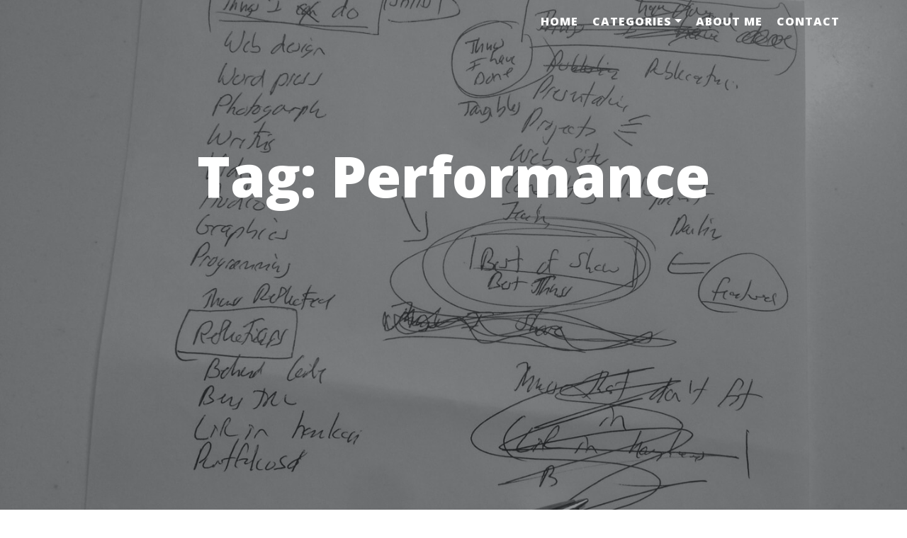

--- FILE ---
content_type: text/html; charset=UTF-8
request_url: http://harikn.com/tag/performance/
body_size: 10573
content:
<!doctype html>
<html lang="en-US">
<head>
	<meta charset="UTF-8">
	<meta name="viewport" content="width=device-width, initial-scale=1">
	<link rel="profile" href="https://gmpg.org/xfn/11">

	<title>Performance &#8211; Leadership| Management| Excellence</title>
<meta name='robots' content='max-image-preview:large' />
<link rel='dns-prefetch' href='//secure.gravatar.com' />
<link rel='dns-prefetch' href='//stats.wp.com' />
<link rel='dns-prefetch' href='//fonts.googleapis.com' />
<link rel='dns-prefetch' href='//v0.wordpress.com' />
<link rel="alternate" type="application/rss+xml" title="Leadership| Management| Excellence &raquo; Feed" href="http://harikn.com/feed/" />
<link rel="alternate" type="application/rss+xml" title="Leadership| Management| Excellence &raquo; Comments Feed" href="http://harikn.com/comments/feed/" />
<link rel="alternate" type="application/rss+xml" title="Leadership| Management| Excellence &raquo; Performance Tag Feed" href="http://harikn.com/tag/performance/feed/" />
<style id='wp-img-auto-sizes-contain-inline-css' type='text/css'>
img:is([sizes=auto i],[sizes^="auto," i]){contain-intrinsic-size:3000px 1500px}
/*# sourceURL=wp-img-auto-sizes-contain-inline-css */
</style>
<style id='wp-emoji-styles-inline-css' type='text/css'>

	img.wp-smiley, img.emoji {
		display: inline !important;
		border: none !important;
		box-shadow: none !important;
		height: 1em !important;
		width: 1em !important;
		margin: 0 0.07em !important;
		vertical-align: -0.1em !important;
		background: none !important;
		padding: 0 !important;
	}
/*# sourceURL=wp-emoji-styles-inline-css */
</style>
<style id='wp-block-library-inline-css' type='text/css'>
:root{--wp-block-synced-color:#7a00df;--wp-block-synced-color--rgb:122,0,223;--wp-bound-block-color:var(--wp-block-synced-color);--wp-editor-canvas-background:#ddd;--wp-admin-theme-color:#007cba;--wp-admin-theme-color--rgb:0,124,186;--wp-admin-theme-color-darker-10:#006ba1;--wp-admin-theme-color-darker-10--rgb:0,107,160.5;--wp-admin-theme-color-darker-20:#005a87;--wp-admin-theme-color-darker-20--rgb:0,90,135;--wp-admin-border-width-focus:2px}@media (min-resolution:192dpi){:root{--wp-admin-border-width-focus:1.5px}}.wp-element-button{cursor:pointer}:root .has-very-light-gray-background-color{background-color:#eee}:root .has-very-dark-gray-background-color{background-color:#313131}:root .has-very-light-gray-color{color:#eee}:root .has-very-dark-gray-color{color:#313131}:root .has-vivid-green-cyan-to-vivid-cyan-blue-gradient-background{background:linear-gradient(135deg,#00d084,#0693e3)}:root .has-purple-crush-gradient-background{background:linear-gradient(135deg,#34e2e4,#4721fb 50%,#ab1dfe)}:root .has-hazy-dawn-gradient-background{background:linear-gradient(135deg,#faaca8,#dad0ec)}:root .has-subdued-olive-gradient-background{background:linear-gradient(135deg,#fafae1,#67a671)}:root .has-atomic-cream-gradient-background{background:linear-gradient(135deg,#fdd79a,#004a59)}:root .has-nightshade-gradient-background{background:linear-gradient(135deg,#330968,#31cdcf)}:root .has-midnight-gradient-background{background:linear-gradient(135deg,#020381,#2874fc)}:root{--wp--preset--font-size--normal:16px;--wp--preset--font-size--huge:42px}.has-regular-font-size{font-size:1em}.has-larger-font-size{font-size:2.625em}.has-normal-font-size{font-size:var(--wp--preset--font-size--normal)}.has-huge-font-size{font-size:var(--wp--preset--font-size--huge)}.has-text-align-center{text-align:center}.has-text-align-left{text-align:left}.has-text-align-right{text-align:right}.has-fit-text{white-space:nowrap!important}#end-resizable-editor-section{display:none}.aligncenter{clear:both}.items-justified-left{justify-content:flex-start}.items-justified-center{justify-content:center}.items-justified-right{justify-content:flex-end}.items-justified-space-between{justify-content:space-between}.screen-reader-text{border:0;clip-path:inset(50%);height:1px;margin:-1px;overflow:hidden;padding:0;position:absolute;width:1px;word-wrap:normal!important}.screen-reader-text:focus{background-color:#ddd;clip-path:none;color:#444;display:block;font-size:1em;height:auto;left:5px;line-height:normal;padding:15px 23px 14px;text-decoration:none;top:5px;width:auto;z-index:100000}html :where(.has-border-color){border-style:solid}html :where([style*=border-top-color]){border-top-style:solid}html :where([style*=border-right-color]){border-right-style:solid}html :where([style*=border-bottom-color]){border-bottom-style:solid}html :where([style*=border-left-color]){border-left-style:solid}html :where([style*=border-width]){border-style:solid}html :where([style*=border-top-width]){border-top-style:solid}html :where([style*=border-right-width]){border-right-style:solid}html :where([style*=border-bottom-width]){border-bottom-style:solid}html :where([style*=border-left-width]){border-left-style:solid}html :where(img[class*=wp-image-]){height:auto;max-width:100%}:where(figure){margin:0 0 1em}html :where(.is-position-sticky){--wp-admin--admin-bar--position-offset:var(--wp-admin--admin-bar--height,0px)}@media screen and (max-width:600px){html :where(.is-position-sticky){--wp-admin--admin-bar--position-offset:0px}}

/*# sourceURL=wp-block-library-inline-css */
</style><style id='global-styles-inline-css' type='text/css'>
:root{--wp--preset--aspect-ratio--square: 1;--wp--preset--aspect-ratio--4-3: 4/3;--wp--preset--aspect-ratio--3-4: 3/4;--wp--preset--aspect-ratio--3-2: 3/2;--wp--preset--aspect-ratio--2-3: 2/3;--wp--preset--aspect-ratio--16-9: 16/9;--wp--preset--aspect-ratio--9-16: 9/16;--wp--preset--color--black: #000000;--wp--preset--color--cyan-bluish-gray: #abb8c3;--wp--preset--color--white: #ffffff;--wp--preset--color--pale-pink: #f78da7;--wp--preset--color--vivid-red: #cf2e2e;--wp--preset--color--luminous-vivid-orange: #ff6900;--wp--preset--color--luminous-vivid-amber: #fcb900;--wp--preset--color--light-green-cyan: #7bdcb5;--wp--preset--color--vivid-green-cyan: #00d084;--wp--preset--color--pale-cyan-blue: #8ed1fc;--wp--preset--color--vivid-cyan-blue: #0693e3;--wp--preset--color--vivid-purple: #9b51e0;--wp--preset--gradient--vivid-cyan-blue-to-vivid-purple: linear-gradient(135deg,rgb(6,147,227) 0%,rgb(155,81,224) 100%);--wp--preset--gradient--light-green-cyan-to-vivid-green-cyan: linear-gradient(135deg,rgb(122,220,180) 0%,rgb(0,208,130) 100%);--wp--preset--gradient--luminous-vivid-amber-to-luminous-vivid-orange: linear-gradient(135deg,rgb(252,185,0) 0%,rgb(255,105,0) 100%);--wp--preset--gradient--luminous-vivid-orange-to-vivid-red: linear-gradient(135deg,rgb(255,105,0) 0%,rgb(207,46,46) 100%);--wp--preset--gradient--very-light-gray-to-cyan-bluish-gray: linear-gradient(135deg,rgb(238,238,238) 0%,rgb(169,184,195) 100%);--wp--preset--gradient--cool-to-warm-spectrum: linear-gradient(135deg,rgb(74,234,220) 0%,rgb(151,120,209) 20%,rgb(207,42,186) 40%,rgb(238,44,130) 60%,rgb(251,105,98) 80%,rgb(254,248,76) 100%);--wp--preset--gradient--blush-light-purple: linear-gradient(135deg,rgb(255,206,236) 0%,rgb(152,150,240) 100%);--wp--preset--gradient--blush-bordeaux: linear-gradient(135deg,rgb(254,205,165) 0%,rgb(254,45,45) 50%,rgb(107,0,62) 100%);--wp--preset--gradient--luminous-dusk: linear-gradient(135deg,rgb(255,203,112) 0%,rgb(199,81,192) 50%,rgb(65,88,208) 100%);--wp--preset--gradient--pale-ocean: linear-gradient(135deg,rgb(255,245,203) 0%,rgb(182,227,212) 50%,rgb(51,167,181) 100%);--wp--preset--gradient--electric-grass: linear-gradient(135deg,rgb(202,248,128) 0%,rgb(113,206,126) 100%);--wp--preset--gradient--midnight: linear-gradient(135deg,rgb(2,3,129) 0%,rgb(40,116,252) 100%);--wp--preset--font-size--small: 13px;--wp--preset--font-size--medium: 20px;--wp--preset--font-size--large: 36px;--wp--preset--font-size--x-large: 42px;--wp--preset--spacing--20: 0.44rem;--wp--preset--spacing--30: 0.67rem;--wp--preset--spacing--40: 1rem;--wp--preset--spacing--50: 1.5rem;--wp--preset--spacing--60: 2.25rem;--wp--preset--spacing--70: 3.38rem;--wp--preset--spacing--80: 5.06rem;--wp--preset--shadow--natural: 6px 6px 9px rgba(0, 0, 0, 0.2);--wp--preset--shadow--deep: 12px 12px 50px rgba(0, 0, 0, 0.4);--wp--preset--shadow--sharp: 6px 6px 0px rgba(0, 0, 0, 0.2);--wp--preset--shadow--outlined: 6px 6px 0px -3px rgb(255, 255, 255), 6px 6px rgb(0, 0, 0);--wp--preset--shadow--crisp: 6px 6px 0px rgb(0, 0, 0);}:where(.is-layout-flex){gap: 0.5em;}:where(.is-layout-grid){gap: 0.5em;}body .is-layout-flex{display: flex;}.is-layout-flex{flex-wrap: wrap;align-items: center;}.is-layout-flex > :is(*, div){margin: 0;}body .is-layout-grid{display: grid;}.is-layout-grid > :is(*, div){margin: 0;}:where(.wp-block-columns.is-layout-flex){gap: 2em;}:where(.wp-block-columns.is-layout-grid){gap: 2em;}:where(.wp-block-post-template.is-layout-flex){gap: 1.25em;}:where(.wp-block-post-template.is-layout-grid){gap: 1.25em;}.has-black-color{color: var(--wp--preset--color--black) !important;}.has-cyan-bluish-gray-color{color: var(--wp--preset--color--cyan-bluish-gray) !important;}.has-white-color{color: var(--wp--preset--color--white) !important;}.has-pale-pink-color{color: var(--wp--preset--color--pale-pink) !important;}.has-vivid-red-color{color: var(--wp--preset--color--vivid-red) !important;}.has-luminous-vivid-orange-color{color: var(--wp--preset--color--luminous-vivid-orange) !important;}.has-luminous-vivid-amber-color{color: var(--wp--preset--color--luminous-vivid-amber) !important;}.has-light-green-cyan-color{color: var(--wp--preset--color--light-green-cyan) !important;}.has-vivid-green-cyan-color{color: var(--wp--preset--color--vivid-green-cyan) !important;}.has-pale-cyan-blue-color{color: var(--wp--preset--color--pale-cyan-blue) !important;}.has-vivid-cyan-blue-color{color: var(--wp--preset--color--vivid-cyan-blue) !important;}.has-vivid-purple-color{color: var(--wp--preset--color--vivid-purple) !important;}.has-black-background-color{background-color: var(--wp--preset--color--black) !important;}.has-cyan-bluish-gray-background-color{background-color: var(--wp--preset--color--cyan-bluish-gray) !important;}.has-white-background-color{background-color: var(--wp--preset--color--white) !important;}.has-pale-pink-background-color{background-color: var(--wp--preset--color--pale-pink) !important;}.has-vivid-red-background-color{background-color: var(--wp--preset--color--vivid-red) !important;}.has-luminous-vivid-orange-background-color{background-color: var(--wp--preset--color--luminous-vivid-orange) !important;}.has-luminous-vivid-amber-background-color{background-color: var(--wp--preset--color--luminous-vivid-amber) !important;}.has-light-green-cyan-background-color{background-color: var(--wp--preset--color--light-green-cyan) !important;}.has-vivid-green-cyan-background-color{background-color: var(--wp--preset--color--vivid-green-cyan) !important;}.has-pale-cyan-blue-background-color{background-color: var(--wp--preset--color--pale-cyan-blue) !important;}.has-vivid-cyan-blue-background-color{background-color: var(--wp--preset--color--vivid-cyan-blue) !important;}.has-vivid-purple-background-color{background-color: var(--wp--preset--color--vivid-purple) !important;}.has-black-border-color{border-color: var(--wp--preset--color--black) !important;}.has-cyan-bluish-gray-border-color{border-color: var(--wp--preset--color--cyan-bluish-gray) !important;}.has-white-border-color{border-color: var(--wp--preset--color--white) !important;}.has-pale-pink-border-color{border-color: var(--wp--preset--color--pale-pink) !important;}.has-vivid-red-border-color{border-color: var(--wp--preset--color--vivid-red) !important;}.has-luminous-vivid-orange-border-color{border-color: var(--wp--preset--color--luminous-vivid-orange) !important;}.has-luminous-vivid-amber-border-color{border-color: var(--wp--preset--color--luminous-vivid-amber) !important;}.has-light-green-cyan-border-color{border-color: var(--wp--preset--color--light-green-cyan) !important;}.has-vivid-green-cyan-border-color{border-color: var(--wp--preset--color--vivid-green-cyan) !important;}.has-pale-cyan-blue-border-color{border-color: var(--wp--preset--color--pale-cyan-blue) !important;}.has-vivid-cyan-blue-border-color{border-color: var(--wp--preset--color--vivid-cyan-blue) !important;}.has-vivid-purple-border-color{border-color: var(--wp--preset--color--vivid-purple) !important;}.has-vivid-cyan-blue-to-vivid-purple-gradient-background{background: var(--wp--preset--gradient--vivid-cyan-blue-to-vivid-purple) !important;}.has-light-green-cyan-to-vivid-green-cyan-gradient-background{background: var(--wp--preset--gradient--light-green-cyan-to-vivid-green-cyan) !important;}.has-luminous-vivid-amber-to-luminous-vivid-orange-gradient-background{background: var(--wp--preset--gradient--luminous-vivid-amber-to-luminous-vivid-orange) !important;}.has-luminous-vivid-orange-to-vivid-red-gradient-background{background: var(--wp--preset--gradient--luminous-vivid-orange-to-vivid-red) !important;}.has-very-light-gray-to-cyan-bluish-gray-gradient-background{background: var(--wp--preset--gradient--very-light-gray-to-cyan-bluish-gray) !important;}.has-cool-to-warm-spectrum-gradient-background{background: var(--wp--preset--gradient--cool-to-warm-spectrum) !important;}.has-blush-light-purple-gradient-background{background: var(--wp--preset--gradient--blush-light-purple) !important;}.has-blush-bordeaux-gradient-background{background: var(--wp--preset--gradient--blush-bordeaux) !important;}.has-luminous-dusk-gradient-background{background: var(--wp--preset--gradient--luminous-dusk) !important;}.has-pale-ocean-gradient-background{background: var(--wp--preset--gradient--pale-ocean) !important;}.has-electric-grass-gradient-background{background: var(--wp--preset--gradient--electric-grass) !important;}.has-midnight-gradient-background{background: var(--wp--preset--gradient--midnight) !important;}.has-small-font-size{font-size: var(--wp--preset--font-size--small) !important;}.has-medium-font-size{font-size: var(--wp--preset--font-size--medium) !important;}.has-large-font-size{font-size: var(--wp--preset--font-size--large) !important;}.has-x-large-font-size{font-size: var(--wp--preset--font-size--x-large) !important;}
/*# sourceURL=global-styles-inline-css */
</style>

<style id='classic-theme-styles-inline-css' type='text/css'>
/*! This file is auto-generated */
.wp-block-button__link{color:#fff;background-color:#32373c;border-radius:9999px;box-shadow:none;text-decoration:none;padding:calc(.667em + 2px) calc(1.333em + 2px);font-size:1.125em}.wp-block-file__button{background:#32373c;color:#fff;text-decoration:none}
/*# sourceURL=/wp-includes/css/classic-themes.min.css */
</style>
<link rel='stylesheet' id='bootstrap-css' href='http://harikn.com/wp-content/themes/the-clean-blog/vendor/bootstrap/css/bootstrap.min.css?ver=1671072864' type='text/css' media='all' />
<link rel='stylesheet' id='dashicons-css' href='http://harikn.com/wp-includes/css/dashicons.min.css?ver=6.9' type='text/css' media='all' />
<link rel='stylesheet' id='thecleanblog-fonts-css' href='//fonts.googleapis.com/css?family=Lora%3A400%2C700%2C400italic%2C700italic%7COpen+Sans%3A300italic%2C400italic%2C600italic%2C700italic%2C800italic%2C400%2C300%2C600%2C700%2C800&#038;display=swap&#038;ver=21.09.16' type='text/css' media='all' />
<link rel='stylesheet' id='clean-blog-css' href='http://harikn.com/wp-content/themes/the-clean-blog/vendor/clean-blog/css/clean-blog.min.css?ver=1671072864' type='text/css' media='all' />
<style id='clean-blog-inline-css' type='text/css'>

		@media screen and (max-width: 600px) {
			#wpadminbar {
				position: fixed;
			}
		}
		@media screen and (max-width: 991px) {
			#mainNav {
				position: fixed;
			}
		}
/*# sourceURL=clean-blog-inline-css */
</style>
<link rel='stylesheet' id='thecleanblog-style-css' href='http://harikn.com/wp-content/themes/the-clean-blog/style.min.css?ver=1671072864' type='text/css' media='all' />
<script type="text/javascript" src="http://harikn.com/wp-includes/js/jquery/jquery.min.js?ver=3.7.1" id="jquery-core-js"></script>
<script type="text/javascript" src="http://harikn.com/wp-includes/js/jquery/jquery-migrate.min.js?ver=3.4.1" id="jquery-migrate-js"></script>
<link rel="https://api.w.org/" href="http://harikn.com/wp-json/" /><link rel="alternate" title="JSON" type="application/json" href="http://harikn.com/wp-json/wp/v2/tags/85" /><link rel="EditURI" type="application/rsd+xml" title="RSD" href="http://harikn.com/xmlrpc.php?rsd" />
<meta name="generator" content="WordPress 6.9" />
	<style>img#wpstats{display:none}</style>
		
<!-- Jetpack Open Graph Tags -->
<meta property="og:type" content="website" />
<meta property="og:title" content="Performance &#8211; Leadership| Management| Excellence" />
<meta property="og:url" content="http://harikn.com/tag/performance/" />
<meta property="og:site_name" content="Leadership| Management| Excellence" />
<meta property="og:image" content="https://s0.wp.com/i/blank.jpg" />
<meta property="og:image:width" content="200" />
<meta property="og:image:height" content="200" />
<meta property="og:image:alt" content="" />
<meta property="og:locale" content="en_US" />

<!-- End Jetpack Open Graph Tags -->
</head>

<body class="archive tag tag-performance tag-85 wp-theme-the-clean-blog hfeed">
<div id="page" class="site">
	<a class="skip-link screen-reader-text" href="#content">Skip to content</a>

	<!-- Navigation -->
	<nav id="mainNav" class="navbar navbar-expand-lg navbar-light fixed-top" role="navigation">
		<div class="container">
						<button class="navbar-toggler navbar-toggler-right" type="button" data-toggle="collapse" data-target="#navbarResponsive" aria-controls="navbarResponsive" aria-expanded="false" aria-label="Toggle navigation">
				Menu				<span class="navbartogglericon"></span>
			</button>
			<div id="navbarResponsive" class="collapse navbar-collapse"><ul id="menu-primary" class="navbar-nav ml-auto"><li id="menu-item-1913" class="menu-item menu-item-type-custom menu-item-object-custom menu-item-home menu-item-1913"><a href="http://harikn.com">Home</a></li>
<li id="menu-item-1935" class="menu-item menu-item-type-post_type menu-item-object-page menu-item-has-children menu-item-1935"><a href="http://harikn.com/categories/">Categories</a>
<ul class="sub-menu">
	<li id="menu-item-1914" class="menu-item menu-item-type-taxonomy menu-item-object-category menu-item-1914"><a href="http://harikn.com/category/general/">general</a></li>
	<li id="menu-item-1915" class="menu-item menu-item-type-taxonomy menu-item-object-category menu-item-1915"><a href="http://harikn.com/category/leadership/">Leadership</a></li>
	<li id="menu-item-1916" class="menu-item menu-item-type-taxonomy menu-item-object-category menu-item-1916"><a href="http://harikn.com/category/india/">India</a></li>
	<li id="menu-item-1917" class="menu-item menu-item-type-taxonomy menu-item-object-category menu-item-1917"><a href="http://harikn.com/category/life/">Life</a></li>
	<li id="menu-item-1918" class="menu-item menu-item-type-taxonomy menu-item-object-category menu-item-1918"><a href="http://harikn.com/category/management/">Management</a></li>
	<li id="menu-item-1919" class="menu-item menu-item-type-taxonomy menu-item-object-category menu-item-1919"><a href="http://harikn.com/category/personal/">Personal</a></li>
	<li id="menu-item-1920" class="menu-item menu-item-type-taxonomy menu-item-object-category menu-item-1920"><a href="http://harikn.com/category/business/">Business</a></li>
	<li id="menu-item-1921" class="menu-item menu-item-type-taxonomy menu-item-object-category menu-item-1921"><a href="http://harikn.com/category/cricket/">Cricket</a></li>
	<li id="menu-item-1930" class="menu-item menu-item-type-taxonomy menu-item-object-category menu-item-1930"><a href="http://harikn.com/category/humour/">Humour</a></li>
	<li id="menu-item-1922" class="menu-item menu-item-type-taxonomy menu-item-object-category menu-item-1922"><a href="http://harikn.com/category/technology/">Technology</a></li>
	<li id="menu-item-1923" class="menu-item menu-item-type-taxonomy menu-item-object-category menu-item-1923"><a href="http://harikn.com/category/book-review/">Book Review</a></li>
	<li id="menu-item-1924" class="menu-item menu-item-type-taxonomy menu-item-object-category menu-item-1924"><a href="http://harikn.com/category/movies/">Movies</a></li>
	<li id="menu-item-1925" class="menu-item menu-item-type-taxonomy menu-item-object-category menu-item-1925"><a href="http://harikn.com/category/students/">Students</a></li>
	<li id="menu-item-1926" class="menu-item menu-item-type-taxonomy menu-item-object-category menu-item-1926"><a href="http://harikn.com/category/politics/">Politics</a></li>
	<li id="menu-item-1927" class="menu-item menu-item-type-taxonomy menu-item-object-category menu-item-1927"><a href="http://harikn.com/category/spirituality/">Spirituality</a></li>
	<li id="menu-item-1928" class="menu-item menu-item-type-taxonomy menu-item-object-category menu-item-1928"><a href="http://harikn.com/category/uncategorized/">Uncategorized</a></li>
	<li id="menu-item-1929" class="menu-item menu-item-type-taxonomy menu-item-object-category menu-item-1929"><a href="http://harikn.com/category/social/">Social</a></li>
</ul>
</li>
<li id="menu-item-1932" class="menu-item menu-item-type-post_type menu-item-object-page menu-item-1932"><a href="http://harikn.com/about-me/">About Me</a></li>
<li id="menu-item-1931" class="menu-item menu-item-type-post_type menu-item-object-page menu-item-1931"><a href="http://harikn.com/contact/">Contact</a></li>
</ul></div>		</div>
	</nav><!-- #mainNav -->

	<!-- Page Header -->
	
<header id="masthead" class="site-header masthead"
			style="background-image:url(http://harikn.com/wp-content/themes/the-clean-blog/img/default-archive.jpg)"
			>
	<div class="overlay"></div>
	<div class="container">
		<div class="row">
			<div class="col-lg-8 col-md-10 mx-auto">
							<header class="page-header page-heading">
					<h1 class="page-title">Tag: <span>Performance</span></h1>				</header><!-- .page-header -->
							</div><!-- .col-lg-8.col-md-10.mx-auto -->
		</div><!-- .row -->
	</div><!-- .container -->

</header><!-- #masthead -->

	<!-- Main Content -->
	<div id="content" class="site-content">
		<div class="container">
			<div class="row">

	<div id="primary" class="content-area col-lg-8 col-md-10 mx-auto">
		<main id="main" class="site-main">

		<nav aria-label="breadcrumb"><ol class="breadcrumb"><li class="breadcrumb-item">
		<span class="dashicons dashicons-location" style="font-size: 32px;margin-right: 10px;"></span>
		<a href="http://harikn.com">Home</a></li><li class="breadcrumb-item">Performance</li></ol></nav>
		
<article id="post-687" class="post-preview post-687 post type-post status-publish format-standard hentry category-management tag-performance tag-potential tag-standards">
	<header class="entry-header">
		<a href="http://harikn.com/on-benchmarking/" title="On Benchmarking" rel="bookmark"><h2 class="entry-title post-title">On Benchmarking</h2></a>	</header><!-- .entry-header -->

	
	<div class="entry-content">
					<h3 class="post-subtitle">
				<p>I passed my higher secondary examination in 1958 coming first in my school and also&hellip; <a href="http://harikn.com/on-benchmarking/" class="more-link btn btn-link">Read More&hellip; <span class="screen-reader-text">Continue reading On Benchmarking</span></a></p>
			</h3>
							<p class="entry-meta post-meta">
					<span class="byline"> Posted by <span class="author vcard"><a class="url fn n" href="http://harikn.com/author/admin/">Harikumar</a></span></span><span class="posted-on"> on <a href="http://harikn.com/on-benchmarking/" rel="bookmark"><time class="entry-date published updated" datetime="2011-01-28T12:44:12-04:00">January 28, 2011</time></a></span>				</p><!-- .entry-meta -->
					</div><!-- .entry-content -->

	<footer class="entry-footer">
		<span class="cat-links">Posted in <a href="http://harikn.com/category/management/" rel="category tag">Management</a></span><br><span class="tags-links">Tagged <a href="http://harikn.com/tag/performance/" rel="tag">Performance</a>, <a href="http://harikn.com/tag/potential/" rel="tag">Potential</a>, <a href="http://harikn.com/tag/standards/" rel="tag">standards</a></span><br><span class="comments-link"><a href="http://harikn.com/on-benchmarking/#respond">Leave a Comment<span class="screen-reader-text"> on On Benchmarking</span></a></span><br>	</footer><!-- .entry-footer -->
</article><!-- #post-687 -->
<hr>

<article id="post-102" class="post-preview post-102 post type-post status-publish format-standard hentry category-leadership tag-metrics tag-performance">
	<header class="entry-header">
		<a href="http://harikn.com/do-we-have-the-right-metrics-in-place/" title="Do we have the right metrics in place ?" rel="bookmark"><h2 class="entry-title post-title">Do we have the right metrics in place ?</h2></a>	</header><!-- .entry-header -->

	
	<div class="entry-content">
					<h3 class="post-subtitle">
				<p>Sometime during the late eighties , I was admitted in an Army  Hospital in Central&hellip; <a href="http://harikn.com/do-we-have-the-right-metrics-in-place/" class="more-link btn btn-link">Read More&hellip; <span class="screen-reader-text">Continue reading Do we have the right metrics in place ?</span></a></p>
			</h3>
							<p class="entry-meta post-meta">
					<span class="byline"> Posted by <span class="author vcard"><a class="url fn n" href="http://harikn.com/author/admin/">Harikumar</a></span></span><span class="posted-on"> on <a href="http://harikn.com/do-we-have-the-right-metrics-in-place/" rel="bookmark"><time class="entry-date published updated" datetime="2010-01-05T10:48:20-04:00">January 5, 2010</time></a></span>				</p><!-- .entry-meta -->
					</div><!-- .entry-content -->

	<footer class="entry-footer">
		<span class="cat-links">Posted in <a href="http://harikn.com/category/leadership/" rel="category tag">Leadership</a></span><br><span class="tags-links">Tagged <a href="http://harikn.com/tag/metrics/" rel="tag">Metrics</a>, <a href="http://harikn.com/tag/performance/" rel="tag">Performance</a></span><br><span class="comments-link"><a href="http://harikn.com/do-we-have-the-right-metrics-in-place/#respond">Leave a Comment<span class="screen-reader-text"> on Do we have the right metrics in place ?</span></a></span><br>	</footer><!-- .entry-footer -->
</article><!-- #post-102 -->
<hr>

		</main><!-- #main -->
	</div><!-- #primary -->


<aside id="secondary" class="widget-area col-lg-4 mx-auto">
	<section id="categories-132766781" class="widget widget_categories"><h2 class="widget-title">Categories</h2><form action="http://harikn.com" method="get"><label class="screen-reader-text" for="cat">Categories</label><select  name='cat' id='cat' class='postform'>
	<option value='-1'>Select Category</option>
	<option class="level-0" value="218">Book Review</option>
	<option class="level-0" value="733">Business</option>
	<option class="level-0" value="43">Cricket</option>
	<option class="level-0" value="32">general</option>
	<option class="level-0" value="195">Humour</option>
	<option class="level-0" value="106">India</option>
	<option class="level-0" value="3">Leadership</option>
	<option class="level-0" value="380">Life</option>
	<option class="level-0" value="171">Management</option>
	<option class="level-0" value="1152">Military</option>
	<option class="level-0" value="228">Movies</option>
	<option class="level-0" value="22">Personal</option>
	<option class="level-0" value="758">Politics</option>
	<option class="level-0" value="1115">Retrospective</option>
	<option class="level-0" value="1053">Social</option>
	<option class="level-0" value="118">Spirituality</option>
	<option class="level-0" value="7">Students</option>
	<option class="level-0" value="81">Technology</option>
	<option class="level-0" value="1">Uncategorized</option>
</select>
</form><script type="text/javascript">
/* <![CDATA[ */

( ( dropdownId ) => {
	const dropdown = document.getElementById( dropdownId );
	function onSelectChange() {
		setTimeout( () => {
			if ( 'escape' === dropdown.dataset.lastkey ) {
				return;
			}
			if ( dropdown.value && parseInt( dropdown.value ) > 0 && dropdown instanceof HTMLSelectElement ) {
				dropdown.parentElement.submit();
			}
		}, 250 );
	}
	function onKeyUp( event ) {
		if ( 'Escape' === event.key ) {
			dropdown.dataset.lastkey = 'escape';
		} else {
			delete dropdown.dataset.lastkey;
		}
	}
	function onClick() {
		delete dropdown.dataset.lastkey;
	}
	dropdown.addEventListener( 'keyup', onKeyUp );
	dropdown.addEventListener( 'click', onClick );
	dropdown.addEventListener( 'change', onSelectChange );
})( "cat" );

//# sourceURL=WP_Widget_Categories%3A%3Awidget
/* ]]> */
</script>
</section>
		<section id="recent-posts-2" class="widget widget_recent_entries">
		<h2 class="widget-title">Recent Posts</h2>
		<ul>
											<li>
					<a href="http://harikn.com/the-world-of-buddy-a-memoir/">The World of Buddy &#8211; A Memoir</a>
									</li>
											<li>
					<a href="http://harikn.com/from-my-archives-an-article-titled-the-emerging-learning-society-in-udyog-pragati-special-number-on-managing-transition-volume-1-july-dec-1995-a-journal-of-the-national-institute-of-in/">From my archives &#8211; An article titled &#8221; The Emerging Learning Society &#8221; in Udyog Pragati* &#8211; Special Number on Managing Transition -Volume 1  July -Dec 1995 * A journal of the National Institute of Industrial Engineering ,Bombay ,India</a>
									</li>
											<li>
					<a href="http://harikn.com/from-my-archives-preventive-maintenance-and-its-impact-on-equipment-management-in-the-army/">From my archives &#8211; Preventive Maintenance and its impact on Equipment Management in the Army</a>
									</li>
											<li>
					<a href="http://harikn.com/from-my-archives-37th-lecture-on-the-platinum-jubilee-year-1994-95-of-the-institution-of-engineers-india-andhra-pradesh-circle-hyderabad/">From my archives &#8211; 37th Lecture on the Platinum Jubilee Year 1994 -95 of the Institution of Engineers [India] Andhra Pradesh Circle ,Hyderabad</a>
									</li>
											<li>
					<a href="http://harikn.com/from-my-archives-a-paper-presented-by-me-titled-share-our-brain-ware-in-the-cii-army-industry-partnership-summit-at-new-delhi-in-the-year-1996/">From my archives &#8211; A paper presented by me titled  -Share our Brain Ware &#8211; in the CII Army &#8211; Industry Partnership Summit at New Delhi in the year 1996</a>
									</li>
					</ul>

		</section><section id="search-2" class="widget widget_search"><form role="search" method="get" class="search-form" action="http://harikn.com/">
				<label>
					<span class="screen-reader-text">Search for:</span>
					<input type="search" class="search-field" placeholder="Search &hellip;" value="" name="s" />
				</label>
				<input type="submit" class="search-submit screen-reader-text" value="Search" />
			</form></section><section id="tag_cloud-2" class="widget widget_tag_cloud"><h2 class="widget-title">Tags</h2><div class="tagcloud"><a href="http://harikn.com/tag/alvin-toffler/" class="tag-cloud-link tag-link-829 tag-link-position-1" style="font-size: 11.230769230769pt;" aria-label="Alvin Toffler (3 items)">Alvin Toffler</a>
<a href="http://harikn.com/tag/arab-spring/" class="tag-cloud-link tag-link-426 tag-link-position-2" style="font-size: 16.076923076923pt;" aria-label="Arab Spring (5 items)">Arab Spring</a>
<a href="http://harikn.com/tag/cat/" class="tag-cloud-link tag-link-33 tag-link-position-3" style="font-size: 8pt;" aria-label="CAT (2 items)">CAT</a>
<a href="http://harikn.com/tag/chengdu/" class="tag-cloud-link tag-link-146 tag-link-position-4" style="font-size: 8pt;" aria-label="Chengdu (2 items)">Chengdu</a>
<a href="http://harikn.com/tag/china/" class="tag-cloud-link tag-link-125 tag-link-position-5" style="font-size: 11.230769230769pt;" aria-label="China (3 items)">China</a>
<a href="http://harikn.com/tag/cii/" class="tag-cloud-link tag-link-370 tag-link-position-6" style="font-size: 16.076923076923pt;" aria-label="CII (5 items)">CII</a>
<a href="http://harikn.com/tag/coaching/" class="tag-cloud-link tag-link-14 tag-link-position-7" style="font-size: 8pt;" aria-label="coaching (2 items)">coaching</a>
<a href="http://harikn.com/tag/corruption/" class="tag-cloud-link tag-link-199 tag-link-position-8" style="font-size: 16.076923076923pt;" aria-label="Corruption (5 items)">Corruption</a>
<a href="http://harikn.com/tag/deccan-chronicle/" class="tag-cloud-link tag-link-21 tag-link-position-9" style="font-size: 19.307692307692pt;" aria-label="Deccan Chronicle (7 items)">Deccan Chronicle</a>
<a href="http://harikn.com/tag/dhoni/" class="tag-cloud-link tag-link-376 tag-link-position-10" style="font-size: 11.230769230769pt;" aria-label="Dhoni (3 items)">Dhoni</a>
<a href="http://harikn.com/tag/donald-trump/" class="tag-cloud-link tag-link-794 tag-link-position-11" style="font-size: 11.230769230769pt;" aria-label="Donald TRump (3 items)">Donald TRump</a>
<a href="http://harikn.com/tag/eme/" class="tag-cloud-link tag-link-547 tag-link-position-12" style="font-size: 13.923076923077pt;" aria-label="EME (4 items)">EME</a>
<a href="http://harikn.com/tag/facebook/" class="tag-cloud-link tag-link-519 tag-link-position-13" style="font-size: 17.961538461538pt;" aria-label="Facebook (6 items)">Facebook</a>
<a href="http://harikn.com/tag/gandhiji/" class="tag-cloud-link tag-link-155 tag-link-position-14" style="font-size: 11.230769230769pt;" aria-label="Gandhiji (3 items)">Gandhiji</a>
<a href="http://harikn.com/tag/gen-z/" class="tag-cloud-link tag-link-832 tag-link-position-15" style="font-size: 11.230769230769pt;" aria-label="Gen Z (3 items)">Gen Z</a>
<a href="http://harikn.com/tag/global-warming/" class="tag-cloud-link tag-link-51 tag-link-position-16" style="font-size: 16.076923076923pt;" aria-label="Global warming (5 items)">Global warming</a>
<a href="http://harikn.com/tag/google/" class="tag-cloud-link tag-link-90 tag-link-position-17" style="font-size: 17.961538461538pt;" aria-label="Google (6 items)">Google</a>
<a href="http://harikn.com/tag/harsha-bhogle/" class="tag-cloud-link tag-link-590 tag-link-position-18" style="font-size: 11.230769230769pt;" aria-label="Harsha Bhogle (3 items)">Harsha Bhogle</a>
<a href="http://harikn.com/tag/hysea/" class="tag-cloud-link tag-link-811 tag-link-position-19" style="font-size: 11.230769230769pt;" aria-label="HYSEA (3 items)">HYSEA</a>
<a href="http://harikn.com/tag/imf/" class="tag-cloud-link tag-link-152 tag-link-position-20" style="font-size: 8pt;" aria-label="IMF (2 items)">IMF</a>
<a href="http://harikn.com/tag/inclusive-growth/" class="tag-cloud-link tag-link-107 tag-link-position-21" style="font-size: 8pt;" aria-label="Inclusive growth (2 items)">Inclusive growth</a>
<a href="http://harikn.com/tag/innovation/" class="tag-cloud-link tag-link-219 tag-link-position-22" style="font-size: 11.230769230769pt;" aria-label="Innovation (3 items)">Innovation</a>
<a href="http://harikn.com/tag/ipl/" class="tag-cloud-link tag-link-16 tag-link-position-23" style="font-size: 13.923076923077pt;" aria-label="IPL (4 items)">IPL</a>
<a href="http://harikn.com/tag/john-chambers/" class="tag-cloud-link tag-link-74 tag-link-position-24" style="font-size: 8pt;" aria-label="John Chambers (2 items)">John Chambers</a>
<a href="http://harikn.com/tag/kargil/" class="tag-cloud-link tag-link-138 tag-link-position-25" style="font-size: 8pt;" aria-label="Kargil (2 items)">Kargil</a>
<a href="http://harikn.com/tag/lac/" class="tag-cloud-link tag-link-141 tag-link-position-26" style="font-size: 8pt;" aria-label="LAC (2 items)">LAC</a>
<a href="http://harikn.com/tag/ladakh/" class="tag-cloud-link tag-link-111 tag-link-position-27" style="font-size: 11.230769230769pt;" aria-label="Ladakh (3 items)">Ladakh</a>
<a href="http://harikn.com/tag/leaders/" class="tag-cloud-link tag-link-19 tag-link-position-28" style="font-size: 8pt;" aria-label="leaders (2 items)">leaders</a>
<a href="http://harikn.com/tag/leadership/" class="tag-cloud-link tag-link-791 tag-link-position-29" style="font-size: 13.923076923077pt;" aria-label="Leadership (4 items)">Leadership</a>
<a href="http://harikn.com/tag/mavelikara/" class="tag-cloud-link tag-link-975 tag-link-position-30" style="font-size: 11.230769230769pt;" aria-label="Mavelikara (3 items)">Mavelikara</a>
<a href="http://harikn.com/tag/mceme/" class="tag-cloud-link tag-link-549 tag-link-position-31" style="font-size: 17.961538461538pt;" aria-label="MCEME (6 items)">MCEME</a>
<a href="http://harikn.com/tag/metrics/" class="tag-cloud-link tag-link-84 tag-link-position-32" style="font-size: 8pt;" aria-label="Metrics (2 items)">Metrics</a>
<a href="http://harikn.com/tag/mhow/" class="tag-cloud-link tag-link-145 tag-link-position-33" style="font-size: 8pt;" aria-label="Mhow (2 items)">Mhow</a>
<a href="http://harikn.com/tag/netflix/" class="tag-cloud-link tag-link-575 tag-link-position-34" style="font-size: 11.230769230769pt;" aria-label="Netflix (3 items)">Netflix</a>
<a href="http://harikn.com/tag/palakkad/" class="tag-cloud-link tag-link-104 tag-link-position-35" style="font-size: 8pt;" aria-label="Palakkad (2 items)">Palakkad</a>
<a href="http://harikn.com/tag/performance/" class="tag-cloud-link tag-link-85 tag-link-position-36" style="font-size: 8pt;" aria-label="Performance (2 items)">Performance</a>
<a href="http://harikn.com/tag/rahul-dravid/" class="tag-cloud-link tag-link-579 tag-link-position-37" style="font-size: 13.923076923077pt;" aria-label="Rahul Dravid (4 items)">Rahul Dravid</a>
<a href="http://harikn.com/tag/sachin-tendulkar/" class="tag-cloud-link tag-link-8 tag-link-position-38" style="font-size: 22pt;" aria-label="Sachin Tendulkar (9 items)">Sachin Tendulkar</a>
<a href="http://harikn.com/tag/secunderabad/" class="tag-cloud-link tag-link-548 tag-link-position-39" style="font-size: 11.230769230769pt;" aria-label="Secunderabad (3 items)">Secunderabad</a>
<a href="http://harikn.com/tag/sunil-gavaskar/" class="tag-cloud-link tag-link-68 tag-link-position-40" style="font-size: 8pt;" aria-label="Sunil Gavaskar (2 items)">Sunil Gavaskar</a>
<a href="http://harikn.com/tag/technology-traps/" class="tag-cloud-link tag-link-41 tag-link-position-41" style="font-size: 8pt;" aria-label="Technology Traps (2 items)">Technology Traps</a>
<a href="http://harikn.com/tag/tsunami/" class="tag-cloud-link tag-link-48 tag-link-position-42" style="font-size: 13.923076923077pt;" aria-label="tsunami (4 items)">tsunami</a>
<a href="http://harikn.com/tag/twitter/" class="tag-cloud-link tag-link-250 tag-link-position-43" style="font-size: 11.230769230769pt;" aria-label="Twitter (3 items)">Twitter</a>
<a href="http://harikn.com/tag/vladimir-putin/" class="tag-cloud-link tag-link-593 tag-link-position-44" style="font-size: 11.230769230769pt;" aria-label="Vladimir Putin (3 items)">Vladimir Putin</a>
<a href="http://harikn.com/tag/wsj/" class="tag-cloud-link tag-link-418 tag-link-position-45" style="font-size: 16.076923076923pt;" aria-label="WSJ (5 items)">WSJ</a></div>
</section></aside><!-- #secondary -->

			</div><!-- .row -->
		</div><!-- .container -->
	</div><!-- #content -->

	<hr>

	<!-- Footer -->
	<footer id="colophon" class="site-footer">
		<div class="container">
			<div class="row">
				<div class="col-lg-8 col-md-10 mx-auto">
					<ul id="tcb-social" class="list-inline text-center">
											</ul>
					<p id="site-info" class="site-info copyright text-muted">
						<a href="https://wordpress.org/">Proudly powered by WordPress</a><span class="sep"> | </span>Theme: the-clean-blog by <a href="https://lebcit.github.io/">LebCit</a>.					</p><!-- .site-info -->
				</div><!-- .col-lg-8.col-md-10.mx-auto -->
			</div><!-- .row -->
		</div><!-- .container -->
	</footer><!-- #colophon -->
</div><!-- #page -->

<script type="speculationrules">
{"prefetch":[{"source":"document","where":{"and":[{"href_matches":"/*"},{"not":{"href_matches":["/wp-*.php","/wp-admin/*","/wp-content/uploads/*","/wp-content/*","/wp-content/plugins/*","/wp-content/themes/the-clean-blog/*","/*\\?(.+)"]}},{"not":{"selector_matches":"a[rel~=\"nofollow\"]"}},{"not":{"selector_matches":".no-prefetch, .no-prefetch a"}}]},"eagerness":"conservative"}]}
</script>
<script type="text/javascript" src="http://harikn.com/wp-content/themes/the-clean-blog/js/navigation.min.js?ver=1671072864" id="thecleanblog-navigation-js"></script>
<script type="text/javascript" src="http://harikn.com/wp-content/themes/the-clean-blog/vendor/slabtext/js/jquery.slabtext.min.js?ver=1671072864" id="slabtext-js"></script>
<script type="text/javascript" src="http://harikn.com/wp-content/themes/the-clean-blog/js/skip-link-focus-fix.js?ver=1671072864" id="thecleanblog-skip-link-focus-fix-js"></script>
<script type="text/javascript" src="http://harikn.com/wp-content/themes/the-clean-blog/vendor/bootstrap/js/bootstrap.bundle.min.js?ver=1671072864" id="bootstrap-js"></script>
<script type="text/javascript" src="http://harikn.com/wp-content/themes/the-clean-blog/vendor/clean-blog/js/clean-blog.min.js?ver=1671072864" id="clean-blog-js"></script>
<script type="text/javascript" id="jetpack-stats-js-before">
/* <![CDATA[ */
_stq = window._stq || [];
_stq.push([ "view", {"v":"ext","blog":"134982363","post":"0","tz":"-4","srv":"harikn.com","arch_tag":"performance","arch_results":"2","j":"1:15.4"} ]);
_stq.push([ "clickTrackerInit", "134982363", "0" ]);
//# sourceURL=jetpack-stats-js-before
/* ]]> */
</script>
<script type="text/javascript" src="https://stats.wp.com/e-202603.js" id="jetpack-stats-js" defer="defer" data-wp-strategy="defer"></script>
<script id="wp-emoji-settings" type="application/json">
{"baseUrl":"https://s.w.org/images/core/emoji/17.0.2/72x72/","ext":".png","svgUrl":"https://s.w.org/images/core/emoji/17.0.2/svg/","svgExt":".svg","source":{"concatemoji":"http://harikn.com/wp-includes/js/wp-emoji-release.min.js?ver=6.9"}}
</script>
<script type="module">
/* <![CDATA[ */
/*! This file is auto-generated */
const a=JSON.parse(document.getElementById("wp-emoji-settings").textContent),o=(window._wpemojiSettings=a,"wpEmojiSettingsSupports"),s=["flag","emoji"];function i(e){try{var t={supportTests:e,timestamp:(new Date).valueOf()};sessionStorage.setItem(o,JSON.stringify(t))}catch(e){}}function c(e,t,n){e.clearRect(0,0,e.canvas.width,e.canvas.height),e.fillText(t,0,0);t=new Uint32Array(e.getImageData(0,0,e.canvas.width,e.canvas.height).data);e.clearRect(0,0,e.canvas.width,e.canvas.height),e.fillText(n,0,0);const a=new Uint32Array(e.getImageData(0,0,e.canvas.width,e.canvas.height).data);return t.every((e,t)=>e===a[t])}function p(e,t){e.clearRect(0,0,e.canvas.width,e.canvas.height),e.fillText(t,0,0);var n=e.getImageData(16,16,1,1);for(let e=0;e<n.data.length;e++)if(0!==n.data[e])return!1;return!0}function u(e,t,n,a){switch(t){case"flag":return n(e,"\ud83c\udff3\ufe0f\u200d\u26a7\ufe0f","\ud83c\udff3\ufe0f\u200b\u26a7\ufe0f")?!1:!n(e,"\ud83c\udde8\ud83c\uddf6","\ud83c\udde8\u200b\ud83c\uddf6")&&!n(e,"\ud83c\udff4\udb40\udc67\udb40\udc62\udb40\udc65\udb40\udc6e\udb40\udc67\udb40\udc7f","\ud83c\udff4\u200b\udb40\udc67\u200b\udb40\udc62\u200b\udb40\udc65\u200b\udb40\udc6e\u200b\udb40\udc67\u200b\udb40\udc7f");case"emoji":return!a(e,"\ud83e\u1fac8")}return!1}function f(e,t,n,a){let r;const o=(r="undefined"!=typeof WorkerGlobalScope&&self instanceof WorkerGlobalScope?new OffscreenCanvas(300,150):document.createElement("canvas")).getContext("2d",{willReadFrequently:!0}),s=(o.textBaseline="top",o.font="600 32px Arial",{});return e.forEach(e=>{s[e]=t(o,e,n,a)}),s}function r(e){var t=document.createElement("script");t.src=e,t.defer=!0,document.head.appendChild(t)}a.supports={everything:!0,everythingExceptFlag:!0},new Promise(t=>{let n=function(){try{var e=JSON.parse(sessionStorage.getItem(o));if("object"==typeof e&&"number"==typeof e.timestamp&&(new Date).valueOf()<e.timestamp+604800&&"object"==typeof e.supportTests)return e.supportTests}catch(e){}return null}();if(!n){if("undefined"!=typeof Worker&&"undefined"!=typeof OffscreenCanvas&&"undefined"!=typeof URL&&URL.createObjectURL&&"undefined"!=typeof Blob)try{var e="postMessage("+f.toString()+"("+[JSON.stringify(s),u.toString(),c.toString(),p.toString()].join(",")+"));",a=new Blob([e],{type:"text/javascript"});const r=new Worker(URL.createObjectURL(a),{name:"wpTestEmojiSupports"});return void(r.onmessage=e=>{i(n=e.data),r.terminate(),t(n)})}catch(e){}i(n=f(s,u,c,p))}t(n)}).then(e=>{for(const n in e)a.supports[n]=e[n],a.supports.everything=a.supports.everything&&a.supports[n],"flag"!==n&&(a.supports.everythingExceptFlag=a.supports.everythingExceptFlag&&a.supports[n]);var t;a.supports.everythingExceptFlag=a.supports.everythingExceptFlag&&!a.supports.flag,a.supports.everything||((t=a.source||{}).concatemoji?r(t.concatemoji):t.wpemoji&&t.twemoji&&(r(t.twemoji),r(t.wpemoji)))});
//# sourceURL=http://harikn.com/wp-includes/js/wp-emoji-loader.min.js
/* ]]> */
</script>

</body>
</html>


--- FILE ---
content_type: text/css
request_url: http://harikn.com/wp-content/themes/the-clean-blog/vendor/clean-blog/css/clean-blog.min.css?ver=1671072864
body_size: 2008
content:
/*!
 * Start Bootstrap - The Clean Blog v5.0.7 (https://startbootstrap.com/template-overviews/clean-blog)
 * Copyright 2013-2019 Start Bootstrap
 * Licensed under MIT (https://github.com/BlackrockDigital/startbootstrap-clean-blog/blob/master/LICENSE)
 * Modified and ported to WordPress by LebCit (https://github.com/LebCit)
 */p{line-height:1.5;margin:30px 0}p a{text-decoration:underline}h1,h2,h3,h4,h5,h6{font-weight:800;font-family:'Open Sans','Helvetica Neue',Helvetica,Arial,sans-serif}a{color:#212529;transition:all .2s;-webkit-transition:all .2s;-moz-transition:all .2s;-ms-transition:all .2s;-o-transition:all .2s}a:focus,a:hover{color:#0085a1}blockquote{font-style:italic;color:#868e96}.section-heading{font-size:36px;font-weight:700;margin-top:60px}.caption{font-size:14px;font-style:italic;display:block;margin:0;padding:10px;text-align:center;border-bottom-right-radius:5px;border-bottom-left-radius:5px}::-moz-selection{color:#fff;background:#0085a1;text-shadow:none}::selection{color:#fff;background:#0085a1;text-shadow:none}img::selection{color:#fff;background:0 0}img::-moz-selection{color:#fff;background:0 0}.admin-bar #mainNav{margin-top:46px}@media screen and (min-width:783px){.admin-bar #mainNav{margin-top:32px}}#mainNav{display:none;position:absolute;border-bottom:1px solid #e9ecef;background-color:#fff;font-family:'Open Sans','Helvetica Neue',Helvetica,Arial,sans-serif}#mainNav .navbar-toggler{font-size:13px;font-weight:800;padding:13px;text-transform:uppercase;color:#343a40}#mainNav .navbartogglericon{display:inline-block;width:11px;height:11px;vertical-align:top}#mainNav .navbartogglericon::before{content:url(../../fontawesome-free-svgs/bars.svg)}#mainNav .navbar-nav>li.nav-item>a{font-size:16px;font-weight:800;letter-spacing:1px;text-transform:uppercase}@media only screen and (max-width:991px){.dropdown-menu{border:0}}@media only screen and (min-width:992px){#mainNav{border-bottom:1px solid transparent;background:0 0;-webkit-transition:background-color .2s;transition:background-color .2s;-webkit-transform:translate3d(0,0,0);transform:translate3d(0,0,0);-webkit-backface-visibility:hidden;backface-visibility:hidden}#mainNav .navbar-nav>li.nav-item>a{padding:10px;color:#fff}#mainNav .navbar-nav>li.nav-item>a:focus,#mainNav .navbar-nav>li.nav-item>a:hover{color:rgba(255,255,255,.8)}#mainNav.is-fixed{position:fixed;top:-67px;-webkit-transition:-webkit-transform .2s;transition:transform .2s;transition:transform .2s,-webkit-transform .2s;border-bottom:1px solid #fff;background-color:rgba(255,255,255,.9)}#mainNav.is-fixed .navbar-nav>li.nav-item>a{color:#212529}#mainNav.is-fixed .navbar-nav>li.nav-item>a:focus,#mainNav.is-fixed .navbar-nav>li.nav-item>a:hover{color:#0085a1}#mainNav.is-visible{-webkit-transform:translate3d(0,100%,0);transform:translate3d(0,100%,0)}}header.masthead{margin-bottom:50px;background:no-repeat center center;background-color:#868e96;background-attachment:scroll;position:relative;background-size:cover;height:100vh}header.masthead .overlay{position:absolute;top:0;left:0;height:100%;width:100%;background-color:#212529;opacity:.5}header.masthead .site-heading{display:none}header.masthead .page-heading,header.masthead .post-heading,header.masthead .site-heading{padding:200px 0 150px;color:#fff}@media only screen and (min-width:768px){header.masthead .page-heading,header.masthead .post-heading,header.masthead .site-heading{padding:200px 0}}@media screen and (max-height:414px) and (orientation:landscape){header.masthead .page-heading,header.masthead .post-heading,header.masthead .site-heading{padding:0;top:60%;transform:translateY(60%);-webkit-transform:translateY(60%);-moz-transform:translateY(60%);-ms-transform:translateY(60%);-o-transform:translateY(60%)}}header.masthead .page-heading,header.masthead .site-heading{text-align:center}header.masthead .page-heading h1,header.masthead .site-heading h1{font-size:50px;margin-top:0}header.masthead .page-heading .subheading,header.masthead .site-heading .subheading{font-size:24px;font-weight:300;line-height:1.1;display:block;margin:10px 0 0;font-family:'Open Sans','Helvetica Neue',Helvetica,Arial,sans-serif}@media only screen and (min-width:768px){header.masthead .page-heading h1,header.masthead .site-heading h1{font-size:80px}}header.masthead .post-heading h1{font-size:35px}header.masthead .post-heading .meta,header.masthead .post-heading .subheading{line-height:1.1;display:block}header.masthead .post-heading .subheading{font-size:24px;font-weight:600;margin:10px 0 30px;font-family:'Open Sans','Helvetica Neue',Helvetica,Arial,sans-serif}header.masthead .post-heading .meta{font-size:20px;font-weight:300;font-style:italic;font-family:'Lora','Times New Roman',serif}header.masthead .post-heading .meta a{color:#fff}@media only screen and (min-width:768px){header.masthead .post-heading h1{font-size:55px}header.masthead .post-heading .subheading{font-size:30px}}.post-preview>.entry-header>a{color:#212529;display:inline-block}.post-preview>.entry-header>a:focus,.post-preview>.entry-header>a:hover{text-decoration:none;color:#0085a1}.post-preview>.entry-header>a>.post-title{font-size:30px;margin-bottom:10px}.post-preview>.entry-content>.post-subtitle>p,.post-preview>.entry-summary>.post-subtitle>p{font-weight:300;margin:0 0 10px}.post-preview>.entry-content>.post-meta,.post-preview>.entry-summary>.post-meta{font-size:18px;font-style:italic;margin-top:0;color:#71777d}.post-preview>.entry-content>.post-meta span>a,.post-preview>.entry-summary>.post-meta span>a{text-decoration:none;color:#212529}.post-preview>.entry-content>.post-meta span>a:focus,.post-preview>.entry-content>.post-meta span>a:hover,.post-preview>.entry-summary>.post-meta span>a:focus,.post-preview>.entry-summary>.post-meta span>a:hover{text-decoration:underline;color:#0085a1}@media only screen and (min-width:768px){.post-preview>.entry-header>a>.post-title{font-size:36px}}footer:not(.comment-meta):not(.entry-footer){padding:50px 0 65px}footer .list-inline{margin:0;padding:0}#tcb-social a{display:block;background-color:#212529;color:#fff;height:3.6rem;width:3.6rem;border-radius:50%;position:relative}#tcb-social a:hover{background-color:#0085a1}#tcb-social a::after{z-index:1;content:"";display:block;height:1.8rem;width:1.8rem;background-repeat:no-repeat;background-position:center center;background-size:contain;-webkit-transform:translate3d(-50%,-50%,0);transform:translate3d(-50%,-50%,0);transition:all .3s;position:absolute;left:50%;right:0;top:50%}#tcb-social a:hover::after{height:2.8rem;width:2.8rem}#tcb-social .tcb-facebook a::after{background-image:url(../../fontawesome-free-svgs/facebook-f.svg)}#tcb-social .tcb-twitter a::after{background-image:url(../../fontawesome-free-svgs/twitter.svg)}#tcb-social .tcb-linkedin a::after{background-image:url(../../fontawesome-free-svgs/linkedin-in.svg)}#tcb-social .tcb-instagram a::after{background-image:url(../../fontawesome-free-svgs/instagram.svg)}#tcb-social .tcb-youtube a::after{background-image:url(../../fontawesome-free-svgs/youtube.svg)}#tcb-social .tcb-pinterest a::after{background-image:url(../../fontawesome-free-svgs/pinterest-p.svg)}#tcb-social .tcb-wordpress a::after{background-image:url(../../fontawesome-free-svgs/wordpress.svg)}#tcb-social .tcb-github a::after{background-image:url(../../fontawesome-free-svgs/github.svg)}#tcb-social .tcb-email a::after{background-image:url(../../fontawesome-free-svgs/envelope.svg)}footer .copyright{font-size:14px;margin-bottom:0;text-align:center}.btn{font-size:14px;font-weight:800;padding:15px 25px;letter-spacing:1px;text-transform:uppercase;border-radius:0;font-family:'Open Sans','Helvetica Neue',Helvetica,Arial,sans-serif}.btn-primary{background-color:#00819b;border-color:#0085a1}.btn-primary:active,.btn-primary:focus,.btn-primary:hover{color:#fff;background-color:#00657b!important;border-color:#00657b!important}.btn-lg{font-size:16px;padding:25px 35px}